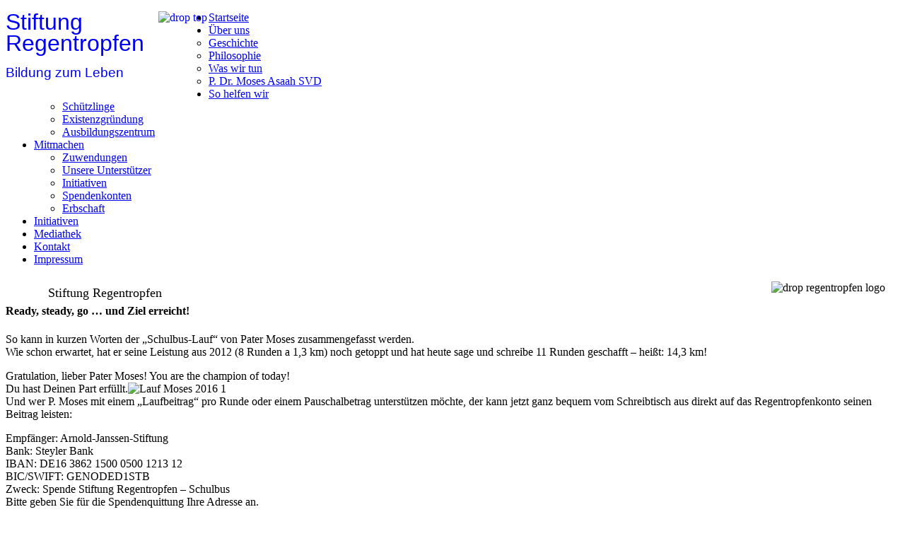

--- FILE ---
content_type: text/html; charset=utf-8
request_url: https://stiftung-regentropfen.com/events/291-ein-lauf-fuer-schulbus-in-namoo.html
body_size: 3319
content:
<!DOCTYPE HTML>
<html lang="de-de" dir="ltr"  data-config='{"twitter":0,"plusone":0,"facebook":0,"style":"regen"}'>

<head>
<meta charset="utf-8">
<meta http-equiv="X-UA-Compatible" content="IE=edge">
<meta name="viewport" content="width=device-width, initial-scale=1">
<base href="https://stiftung-regentropfen.com/events/291-ein-lauf-fuer-schulbus-in-namoo.html" />
	<meta name="keywords" content="Schulbus, Stiftung, Regentropfen, Namoo, Sicherheit" />
	<meta name="description" content="Sponsorenlauf für einen Schulbus in Ghana. " />
	<meta name="generator" content="Joomla! - Open Source Content Management" />
	<title>Ein Lauf für Schulbus in Namoo - Stiftung Regentropfen</title>
	<link href="/templates/yoo_master2/favicon.ico" rel="shortcut icon" type="image/vnd.microsoft.icon" />
	<link href="https://stiftung-regentropfen.com/plugins/content/articlepxfontsize_j16/articlepxfontsize_j16/plg_fontarticle09.css" rel="stylesheet" type="text/css" />
	<link href="/modules/mod_raxo_allmode/tmpl/allmode-default/allmode-default.css" rel="stylesheet" type="text/css" />
	<script src="https://stiftung-regentropfen.com/plugins/content/articlepxfontsize_j16/articlepxfontsize_j16/article_font.js" type="text/javascript"></script>
	<script src="/media/jui/js/jquery.min.js?ba4a45b0313e621ed196acc7ecada707" type="text/javascript"></script>
	<script src="/media/jui/js/jquery-noconflict.js?ba4a45b0313e621ed196acc7ecada707" type="text/javascript"></script>
	<script src="/media/jui/js/jquery-migrate.min.js?ba4a45b0313e621ed196acc7ecada707" type="text/javascript"></script>
	<script src="/media/jui/js/bootstrap.min.js?ba4a45b0313e621ed196acc7ecada707" type="text/javascript"></script>

<link rel="apple-touch-icon-precomposed" href="/templates/yoo_master2/apple_touch_icon.png">
<link rel="stylesheet" href="/templates/yoo_master2/styles/regen/css/bootstrap.css">
<link rel="stylesheet" href="/templates/yoo_master2/styles/regen/css/theme.css">
<link rel="stylesheet" href="/templates/yoo_master2/css/custom.css">
<script src="/templates/yoo_master2/warp/vendor/uikit/js/uikit.js"></script>
<script src="/templates/yoo_master2/warp/vendor/uikit/js/components/autocomplete.js"></script>
<script src="/templates/yoo_master2/warp/vendor/uikit/js/components/search.js"></script>
<script src="/templates/yoo_master2/warp/vendor/uikit/js/components/tooltip.js"></script>
<script src="/templates/yoo_master2/warp/js/social.js"></script>
<script src="/templates/yoo_master2/js/theme.js"></script>
</head>

<body class="tm-sidebar-b-right tm-sidebars-1 tm-isblog">

	<div class="uk-container uk-container-center">

		
				<div class="tm-headerbar uk-clearfix uk-hidden-small">

						<a class="tm-logo" href="https://stiftung-regentropfen.com">
	<div style="float: left;"><span style="font-family: tahoma, arial, helvetica, sans-serif; line-height: 30px; font-size: 24pt;">Stiftung<br />Regentropfen</span>
<p><span style="font-family: tahoma, arial, helvetica, sans-serif; font-size: 14pt;">Bildung zum Leben<br /></span></p>
</div>
<div style="float: left; padding-left: 20px;"><img src="/images/drop_top.png" alt="drop top" width="71" height="120" style="float: right;" /></div></a>
			
			
		</div>
		
				<nav class="tm-navbar uk-navbar">

						<ul class="uk-navbar-nav uk-hidden-small"><li><a href="/">Startseite</a></li><li class="uk-parent" data-uk-dropdown="{'preventflip':'y'}" aria-haspopup="true" aria-expanded="false"><a href="/ueber-uns.html">Über uns</a><div class="uk-dropdown uk-dropdown-navbar uk-dropdown-width-1"><div class="uk-grid uk-dropdown-grid"><div class="uk-width-1-1"><ul class="uk-nav uk-nav-navbar"><li><a href="/ueber-uns/geschichte.html">Geschichte</a></li><li><a href="/ueber-uns/philosophie.html">Philosophie</a></li><li><a href="/ueber-uns/was-wir-tun.html">Was wir tun</a></li><li><a href="/ueber-uns/p-dr-moses-asaah.html">P. Dr. Moses Asaah SVD</a></li></ul></div></div></div></li><li class="uk-parent" data-uk-dropdown="{'preventflip':'y'}" aria-haspopup="true" aria-expanded="false"><a href="/so-helfen-wir.html">So helfen wir</a><div class="uk-dropdown uk-dropdown-navbar uk-dropdown-width-1"><div class="uk-grid uk-dropdown-grid"><div class="uk-width-1-1"><ul class="uk-nav uk-nav-navbar"><li><a href="/so-helfen-wir/schuetzlinge.html">Schützlinge</a></li><li><a href="/so-helfen-wir/existenzgruendung.html">Existenzgründung</a></li><li><a href="/so-helfen-wir/ausbildungszentrum.html">Ausbildungszentrum</a></li></ul></div></div></div></li><li class="uk-parent" data-uk-dropdown="{'preventflip':'y'}" aria-haspopup="true" aria-expanded="false"><a href="/mitmachen.html">Mitmachen</a><div class="uk-dropdown uk-dropdown-navbar uk-dropdown-width-1"><div class="uk-grid uk-dropdown-grid"><div class="uk-width-1-1"><ul class="uk-nav uk-nav-navbar"><li><a href="/mitmachen/zuwendungen.html">Zuwendungen</a></li><li><a href="/mitmachen/sponsoren.html">Unsere Unterstützer</a></li><li><a href="/mitmachen/initiativen.html">Initiativen</a></li><li><a href="/mitmachen/spendenkonten.html">Spendenkonten	</a></li><li><a href="/mitmachen/erbschaft.html">Erbschaft</a></li></ul></div></div></div></li><li><a href="/initiativen.html">Initiativen</a></li><li><a href="/medien.html">Mediathek</a></li><li><a href="/kontakt.html">Kontakt</a></li><li><a href="/impressum.html">Impressum</a></li></ul>			
			
						<div style="position:relative;"><a href="#offcanvas" class="uk-navbar-toggle uk-visible-small" data-uk-offcanvas></a> <div class="uk-visible-small" style="font-size: 18px;top:12px;left:60px;position:absolute" href="#offcanvas" >Stiftung Regentropfen</div>
			<div class="uk-visible-small" style="top:6px;right:20px;position:absolute" href="#offcanvas" ><img src="/images/drop_top.png" alt="drop regentropfen logo"  style="height:35px !important;" ></div>
			</div>
						
			

			
			
		</nav>
		
		
		
				<div id="tm-middle" class="tm-middle uk-grid" data-uk-grid-match data-uk-grid-margin>

						<div class="tm-main uk-width-medium-3-4">

				
								<main id="tm-content" class="tm-content">

					
					<div id="system-message-container">
</div>
<script type='text/javascript'>var tgs = new Array('div','p','tr','td','table','ul','ol','li'); </script><script type='text/javascript'>init_common_datos(12,18,10,"px",1);</script><script type='text/javascript'>init_individual_datos(1);</script><article class="uk-article" data-permalink="http://stiftung-regentropfen.com/events/291-ein-lauf-fuer-schulbus-in-namoo.html">

	
	
	
	
	
	
			
<div class="plg_fa_karmany"><span class="plg_fa_karmany_menos"><a title="verkleinen" href="javascript:modify_size('articlepxfontsize',-1,'1')"></a></span><span class="plg_fa_karmany_igual"><a title="standard" href="javascript:modify_size('articlepxfontsize',0,'1')"></a></span><span class="plg_fa_karmany_mas"><a title="vergrößen" href="javascript:modify_size('articlepxfontsize',1,'1')"></a></span><span class="plg_fa_karmany_titulo"> </span></div><div class="karmany_clearboth"></div><div id="articlepxfontsize1"><h4>Ready, steady, go &hellip; und Ziel erreicht!</h4>
<p>So kann in kurzen Worten der &bdquo;Schulbus-Lauf&ldquo; von Pater Moses zusammengefasst werden.<br />Wie schon erwartet, hat er seine Leistung aus 2012 (8 Runden a 1,3 km) noch getoppt und hat heute sage und schreibe 11 Runden geschafft &ndash; hei&szlig;t: 14,3 km!</p>
<p>Gratulation, lieber Pater Moses! You are the champion of today!<br />Du hast Deinen Part erf&uuml;llt.<img src="/images/Regentropfen_2016/Benefizaktionen/Lauf-Moses_2016_1.jpg" alt="Lauf Moses 2016 1" /><br />Und wer P. Moses mit einem &bdquo;Laufbeitrag&ldquo; pro Runde oder einem Pauschalbetrag unterst&uuml;tzen m&ouml;chte, der kann jetzt ganz bequem vom Schreibtisch aus direkt auf das Regentropfenkonto seinen Beitrag leisten:</p>
<p>Empf&auml;nger: Arnold-Janssen-Stiftung<br />Bank: Steyler Bank<br />IBAN: DE16 3862 1500 0500 1213 12<br />BIC/SWIFT: GENODED1STB<br />Zweck: Spende Stiftung Regentropfen &ndash; Schulbus<br />Bitte geben Sie f&uuml;r die Spendenquittung Ihre Adresse an.</p>
<p>Ein herzliches Vergelt&acute;s Gott an alle.</p>
<p><img src="/images/Regentropfen_2016/Benefizaktionen/Awinongya_Rost_1.JPG" alt="Awinongya Rost 1" style="float: left;" />Nicht zuletzt sagen wir auch den Sch&uuml;lerInnen und LehrerInnen der Erzbisch&ouml;flichen Realschule St. Josef in Bad Honnef sehr herzlich vergelt&acute;s Gott f&uuml;r die tolle Idee des Sponsorenlaufes und f&uuml;r das engagierte Mitlaufen f&uuml;r unser Schulbusprojekt. Selbstverst&auml;ndlich berichten wir nochmals hier, sobald wir die Auswertung des gesamten Laufes haben.</p></div>	
	
	
	
	
	
	
</article>

				</main>
				
				
			</div>
			
                                                            <aside class="tm-sidebar-b uk-width-medium-1-4"><div class="uk-panel uk-panel-box"> 

<h3 style="margin-bottom: 10px; letter-spacing: -1px; font-weight: 500; font-size: 22px; border-bottom: 0 solid #fff; background-color: transparent; color: #fff; padding: 3px;"><a href="/stiftung-regentropfen-infoblatt.html" style="display: block; color: #ffffff;" title="Stiftung Regentropfen Infoblatt (PDF)"><span style="color: #ffffff;"><span style="color: #ffffff;">Unser Infoblatt - PDF</span></span></a></h3>
<p style="margin: 2px; line-height: 5px;">&nbsp;&nbsp;</p>
<div>
<h3 style="font-size: 22px; background-color: #00457d; color: #fff; padding: 3px;">Termine</h3>
<div><a href="/alle-termine.html" style="display: none; font-size: 11px; float: right; margin: -35px 0 10px 0;" title="weitere Termine">weitere Termine</a></div>
</div>
<div>
<h3 style="font-size: 22px; background-color: #00457d; color: #fff; padding: 3px;">Unsere Newsletters</h3>
<div>		<div class="moduletable">
						
<div class="allmode-box allmode-default">


<div class="allmode-topbox">

	<div class="allmode-topitem allmode-category-id12">

		
		
				<h3 class="allmode-title"><a href="/events/12-newsletters-de/328-newslettr-2024.html">Newsletter 2024</a></h3>
		
		
		
	</div>


	<div class="allmode-topitem allmode-category-id12">

		
		
				<h3 class="allmode-title"><a href="/newsletter-2023.html">Newsletter 2023</a></h3>
		
		
		
	</div>

</div>


</div>
		</div>
	</div>
<a href="/newsletters.html" style="font-size: 11px; float: right; margin: -20px 0 10px 0;" title="weitere Newsletters">weitere Newsletters</a></div>
<div>		<div class="moduletable">
						
	<p><a title="Jede Spende hilft!" href="/mitmachen/spendenkonten.html"><img src="/images/spende_hilft.jpg" alt="spende hilft" width="186" height="158" /></a></p>		</div>
	</div></div>
<div class="uk-panel uk-panel-box"><div class="facebook_empfehlen">

<a href="https://www.facebook.com/Stiftung-Regentropfen-101979601810450/" target="_blank">Besuchen Sie uns auf Facebook</a></div></div></aside>
                        
		</div>
		
		
		
				<footer id="tm-footer" class="tm-footer">

						<a class="tm-totop-scroller" data-uk-smooth-scroll href="#"></a>
			
			<div class="uk-panel"><ul class="uk-subnav uk-subnav-line uk-flex-center"><li><a href="/mitmachen/spendenkonten.html">Spendenkonten	</a></li><li><a href="/kontakt.html">Kontakt</a></li><li><a href="/impressum.html">Impressum</a></li><li><a href="/datenschutzerklaerung.html">Datenschutzerklärung</a></li></ul></div>
		</footer>
		
	</div>

	
		<div id="offcanvas" class="uk-offcanvas">
		<div class="uk-offcanvas-bar"><ul class="uk-nav uk-nav-offcanvas"><li><a href="/">Startseite</a></li><li class="uk-parent"><a href="/ueber-uns.html">Über uns</a><ul class="uk-nav-sub"><li><a href="/ueber-uns/geschichte.html">Geschichte</a></li><li><a href="/ueber-uns/philosophie.html">Philosophie</a></li><li><a href="/ueber-uns/was-wir-tun.html">Was wir tun</a></li><li><a href="/ueber-uns/p-dr-moses-asaah.html">P. Dr. Moses Asaah SVD</a></li></ul></li><li class="uk-parent"><a href="/so-helfen-wir.html">So helfen wir</a><ul class="uk-nav-sub"><li><a href="/so-helfen-wir/schuetzlinge.html">Schützlinge</a></li><li><a href="/so-helfen-wir/existenzgruendung.html">Existenzgründung</a></li><li><a href="/so-helfen-wir/ausbildungszentrum.html">Ausbildungszentrum</a></li></ul></li><li class="uk-parent"><a href="/mitmachen.html">Mitmachen</a><ul class="uk-nav-sub"><li><a href="/mitmachen/zuwendungen.html">Zuwendungen</a></li><li><a href="/mitmachen/sponsoren.html">Unsere Unterstützer</a></li><li><a href="/mitmachen/initiativen.html">Initiativen</a></li><li><a href="/mitmachen/spendenkonten.html">Spendenkonten	</a></li><li><a href="/mitmachen/erbschaft.html">Erbschaft</a></li></ul></li><li><a href="/initiativen.html">Initiativen</a></li><li><a href="/medien.html">Mediathek</a></li><li><a href="/kontakt.html">Kontakt</a></li><li><a href="/impressum.html">Impressum</a></li></ul></div>
	</div>
	
</body>
</html>